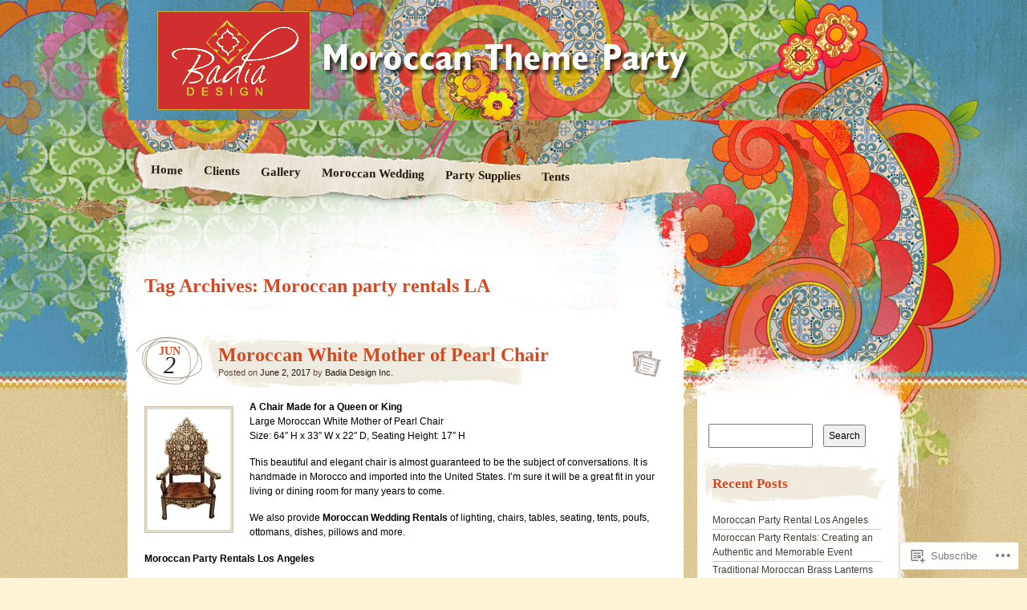

--- FILE ---
content_type: text/html; charset=UTF-8
request_url: https://moroccanparty.wordpress.com/tag/moroccan-party-rentals-la/
body_size: 17297
content:
<!DOCTYPE html>
<!--[if IE 7]>
<html id="ie7" lang="en">
<![endif]-->
<!--[if IE 8]>
<html id="ie8" lang="en">
<![endif]-->
<!--[if IE 9]>
<html id="ie9" lang="en">
<![endif]-->
<!--[if !(IE 7) & !(IE 8) & !(IE 9)]><!-->
<html lang="en">
<!--<![endif]-->
<head>
<meta charset="UTF-8" />
<title>Moroccan party rentals LA | Moroccan Party Rental</title>
<link rel="profile" href="http://gmpg.org/xfn/11" />
<link rel="pingback" href="https://moroccanparty.wordpress.com/xmlrpc.php" />
<!--[if lt IE 9]>
<script src="https://s0.wp.com/wp-content/themes/pub/matala/js/html5.js?m=1315596887i" type="text/javascript"></script>
<![endif]-->
<meta name='robots' content='max-image-preview:large' />
<link rel='dns-prefetch' href='//s0.wp.com' />
<link rel="alternate" type="application/rss+xml" title="Moroccan Party Rental &raquo; Feed" href="https://moroccanparty.wordpress.com/feed/" />
<link rel="alternate" type="application/rss+xml" title="Moroccan Party Rental &raquo; Comments Feed" href="https://moroccanparty.wordpress.com/comments/feed/" />
<link rel="alternate" type="application/rss+xml" title="Moroccan Party Rental &raquo; Moroccan party rentals LA Tag Feed" href="https://moroccanparty.wordpress.com/tag/moroccan-party-rentals-la/feed/" />
	<script type="text/javascript">
		/* <![CDATA[ */
		function addLoadEvent(func) {
			var oldonload = window.onload;
			if (typeof window.onload != 'function') {
				window.onload = func;
			} else {
				window.onload = function () {
					oldonload();
					func();
				}
			}
		}
		/* ]]> */
	</script>
	<link crossorigin='anonymous' rel='stylesheet' id='all-css-0-1' href='/wp-content/mu-plugins/infinity/themes/pub/matala.css?m=1340735099i&cssminify=yes' type='text/css' media='all' />
<style id='wp-emoji-styles-inline-css'>

	img.wp-smiley, img.emoji {
		display: inline !important;
		border: none !important;
		box-shadow: none !important;
		height: 1em !important;
		width: 1em !important;
		margin: 0 0.07em !important;
		vertical-align: -0.1em !important;
		background: none !important;
		padding: 0 !important;
	}
/*# sourceURL=wp-emoji-styles-inline-css */
</style>
<link crossorigin='anonymous' rel='stylesheet' id='all-css-2-1' href='/wp-content/plugins/gutenberg-core/v22.2.0/build/styles/block-library/style.css?m=1764855221i&cssminify=yes' type='text/css' media='all' />
<style id='wp-block-library-inline-css'>
.has-text-align-justify {
	text-align:justify;
}
.has-text-align-justify{text-align:justify;}

/*# sourceURL=wp-block-library-inline-css */
</style><style id='global-styles-inline-css'>
:root{--wp--preset--aspect-ratio--square: 1;--wp--preset--aspect-ratio--4-3: 4/3;--wp--preset--aspect-ratio--3-4: 3/4;--wp--preset--aspect-ratio--3-2: 3/2;--wp--preset--aspect-ratio--2-3: 2/3;--wp--preset--aspect-ratio--16-9: 16/9;--wp--preset--aspect-ratio--9-16: 9/16;--wp--preset--color--black: #000000;--wp--preset--color--cyan-bluish-gray: #abb8c3;--wp--preset--color--white: #ffffff;--wp--preset--color--pale-pink: #f78da7;--wp--preset--color--vivid-red: #cf2e2e;--wp--preset--color--luminous-vivid-orange: #ff6900;--wp--preset--color--luminous-vivid-amber: #fcb900;--wp--preset--color--light-green-cyan: #7bdcb5;--wp--preset--color--vivid-green-cyan: #00d084;--wp--preset--color--pale-cyan-blue: #8ed1fc;--wp--preset--color--vivid-cyan-blue: #0693e3;--wp--preset--color--vivid-purple: #9b51e0;--wp--preset--gradient--vivid-cyan-blue-to-vivid-purple: linear-gradient(135deg,rgb(6,147,227) 0%,rgb(155,81,224) 100%);--wp--preset--gradient--light-green-cyan-to-vivid-green-cyan: linear-gradient(135deg,rgb(122,220,180) 0%,rgb(0,208,130) 100%);--wp--preset--gradient--luminous-vivid-amber-to-luminous-vivid-orange: linear-gradient(135deg,rgb(252,185,0) 0%,rgb(255,105,0) 100%);--wp--preset--gradient--luminous-vivid-orange-to-vivid-red: linear-gradient(135deg,rgb(255,105,0) 0%,rgb(207,46,46) 100%);--wp--preset--gradient--very-light-gray-to-cyan-bluish-gray: linear-gradient(135deg,rgb(238,238,238) 0%,rgb(169,184,195) 100%);--wp--preset--gradient--cool-to-warm-spectrum: linear-gradient(135deg,rgb(74,234,220) 0%,rgb(151,120,209) 20%,rgb(207,42,186) 40%,rgb(238,44,130) 60%,rgb(251,105,98) 80%,rgb(254,248,76) 100%);--wp--preset--gradient--blush-light-purple: linear-gradient(135deg,rgb(255,206,236) 0%,rgb(152,150,240) 100%);--wp--preset--gradient--blush-bordeaux: linear-gradient(135deg,rgb(254,205,165) 0%,rgb(254,45,45) 50%,rgb(107,0,62) 100%);--wp--preset--gradient--luminous-dusk: linear-gradient(135deg,rgb(255,203,112) 0%,rgb(199,81,192) 50%,rgb(65,88,208) 100%);--wp--preset--gradient--pale-ocean: linear-gradient(135deg,rgb(255,245,203) 0%,rgb(182,227,212) 50%,rgb(51,167,181) 100%);--wp--preset--gradient--electric-grass: linear-gradient(135deg,rgb(202,248,128) 0%,rgb(113,206,126) 100%);--wp--preset--gradient--midnight: linear-gradient(135deg,rgb(2,3,129) 0%,rgb(40,116,252) 100%);--wp--preset--font-size--small: 13px;--wp--preset--font-size--medium: 20px;--wp--preset--font-size--large: 36px;--wp--preset--font-size--x-large: 42px;--wp--preset--font-family--albert-sans: 'Albert Sans', sans-serif;--wp--preset--font-family--alegreya: Alegreya, serif;--wp--preset--font-family--arvo: Arvo, serif;--wp--preset--font-family--bodoni-moda: 'Bodoni Moda', serif;--wp--preset--font-family--bricolage-grotesque: 'Bricolage Grotesque', sans-serif;--wp--preset--font-family--cabin: Cabin, sans-serif;--wp--preset--font-family--chivo: Chivo, sans-serif;--wp--preset--font-family--commissioner: Commissioner, sans-serif;--wp--preset--font-family--cormorant: Cormorant, serif;--wp--preset--font-family--courier-prime: 'Courier Prime', monospace;--wp--preset--font-family--crimson-pro: 'Crimson Pro', serif;--wp--preset--font-family--dm-mono: 'DM Mono', monospace;--wp--preset--font-family--dm-sans: 'DM Sans', sans-serif;--wp--preset--font-family--dm-serif-display: 'DM Serif Display', serif;--wp--preset--font-family--domine: Domine, serif;--wp--preset--font-family--eb-garamond: 'EB Garamond', serif;--wp--preset--font-family--epilogue: Epilogue, sans-serif;--wp--preset--font-family--fahkwang: Fahkwang, sans-serif;--wp--preset--font-family--figtree: Figtree, sans-serif;--wp--preset--font-family--fira-sans: 'Fira Sans', sans-serif;--wp--preset--font-family--fjalla-one: 'Fjalla One', sans-serif;--wp--preset--font-family--fraunces: Fraunces, serif;--wp--preset--font-family--gabarito: Gabarito, system-ui;--wp--preset--font-family--ibm-plex-mono: 'IBM Plex Mono', monospace;--wp--preset--font-family--ibm-plex-sans: 'IBM Plex Sans', sans-serif;--wp--preset--font-family--ibarra-real-nova: 'Ibarra Real Nova', serif;--wp--preset--font-family--instrument-serif: 'Instrument Serif', serif;--wp--preset--font-family--inter: Inter, sans-serif;--wp--preset--font-family--josefin-sans: 'Josefin Sans', sans-serif;--wp--preset--font-family--jost: Jost, sans-serif;--wp--preset--font-family--libre-baskerville: 'Libre Baskerville', serif;--wp--preset--font-family--libre-franklin: 'Libre Franklin', sans-serif;--wp--preset--font-family--literata: Literata, serif;--wp--preset--font-family--lora: Lora, serif;--wp--preset--font-family--merriweather: Merriweather, serif;--wp--preset--font-family--montserrat: Montserrat, sans-serif;--wp--preset--font-family--newsreader: Newsreader, serif;--wp--preset--font-family--noto-sans-mono: 'Noto Sans Mono', sans-serif;--wp--preset--font-family--nunito: Nunito, sans-serif;--wp--preset--font-family--open-sans: 'Open Sans', sans-serif;--wp--preset--font-family--overpass: Overpass, sans-serif;--wp--preset--font-family--pt-serif: 'PT Serif', serif;--wp--preset--font-family--petrona: Petrona, serif;--wp--preset--font-family--piazzolla: Piazzolla, serif;--wp--preset--font-family--playfair-display: 'Playfair Display', serif;--wp--preset--font-family--plus-jakarta-sans: 'Plus Jakarta Sans', sans-serif;--wp--preset--font-family--poppins: Poppins, sans-serif;--wp--preset--font-family--raleway: Raleway, sans-serif;--wp--preset--font-family--roboto: Roboto, sans-serif;--wp--preset--font-family--roboto-slab: 'Roboto Slab', serif;--wp--preset--font-family--rubik: Rubik, sans-serif;--wp--preset--font-family--rufina: Rufina, serif;--wp--preset--font-family--sora: Sora, sans-serif;--wp--preset--font-family--source-sans-3: 'Source Sans 3', sans-serif;--wp--preset--font-family--source-serif-4: 'Source Serif 4', serif;--wp--preset--font-family--space-mono: 'Space Mono', monospace;--wp--preset--font-family--syne: Syne, sans-serif;--wp--preset--font-family--texturina: Texturina, serif;--wp--preset--font-family--urbanist: Urbanist, sans-serif;--wp--preset--font-family--work-sans: 'Work Sans', sans-serif;--wp--preset--spacing--20: 0.44rem;--wp--preset--spacing--30: 0.67rem;--wp--preset--spacing--40: 1rem;--wp--preset--spacing--50: 1.5rem;--wp--preset--spacing--60: 2.25rem;--wp--preset--spacing--70: 3.38rem;--wp--preset--spacing--80: 5.06rem;--wp--preset--shadow--natural: 6px 6px 9px rgba(0, 0, 0, 0.2);--wp--preset--shadow--deep: 12px 12px 50px rgba(0, 0, 0, 0.4);--wp--preset--shadow--sharp: 6px 6px 0px rgba(0, 0, 0, 0.2);--wp--preset--shadow--outlined: 6px 6px 0px -3px rgb(255, 255, 255), 6px 6px rgb(0, 0, 0);--wp--preset--shadow--crisp: 6px 6px 0px rgb(0, 0, 0);}:where(.is-layout-flex){gap: 0.5em;}:where(.is-layout-grid){gap: 0.5em;}body .is-layout-flex{display: flex;}.is-layout-flex{flex-wrap: wrap;align-items: center;}.is-layout-flex > :is(*, div){margin: 0;}body .is-layout-grid{display: grid;}.is-layout-grid > :is(*, div){margin: 0;}:where(.wp-block-columns.is-layout-flex){gap: 2em;}:where(.wp-block-columns.is-layout-grid){gap: 2em;}:where(.wp-block-post-template.is-layout-flex){gap: 1.25em;}:where(.wp-block-post-template.is-layout-grid){gap: 1.25em;}.has-black-color{color: var(--wp--preset--color--black) !important;}.has-cyan-bluish-gray-color{color: var(--wp--preset--color--cyan-bluish-gray) !important;}.has-white-color{color: var(--wp--preset--color--white) !important;}.has-pale-pink-color{color: var(--wp--preset--color--pale-pink) !important;}.has-vivid-red-color{color: var(--wp--preset--color--vivid-red) !important;}.has-luminous-vivid-orange-color{color: var(--wp--preset--color--luminous-vivid-orange) !important;}.has-luminous-vivid-amber-color{color: var(--wp--preset--color--luminous-vivid-amber) !important;}.has-light-green-cyan-color{color: var(--wp--preset--color--light-green-cyan) !important;}.has-vivid-green-cyan-color{color: var(--wp--preset--color--vivid-green-cyan) !important;}.has-pale-cyan-blue-color{color: var(--wp--preset--color--pale-cyan-blue) !important;}.has-vivid-cyan-blue-color{color: var(--wp--preset--color--vivid-cyan-blue) !important;}.has-vivid-purple-color{color: var(--wp--preset--color--vivid-purple) !important;}.has-black-background-color{background-color: var(--wp--preset--color--black) !important;}.has-cyan-bluish-gray-background-color{background-color: var(--wp--preset--color--cyan-bluish-gray) !important;}.has-white-background-color{background-color: var(--wp--preset--color--white) !important;}.has-pale-pink-background-color{background-color: var(--wp--preset--color--pale-pink) !important;}.has-vivid-red-background-color{background-color: var(--wp--preset--color--vivid-red) !important;}.has-luminous-vivid-orange-background-color{background-color: var(--wp--preset--color--luminous-vivid-orange) !important;}.has-luminous-vivid-amber-background-color{background-color: var(--wp--preset--color--luminous-vivid-amber) !important;}.has-light-green-cyan-background-color{background-color: var(--wp--preset--color--light-green-cyan) !important;}.has-vivid-green-cyan-background-color{background-color: var(--wp--preset--color--vivid-green-cyan) !important;}.has-pale-cyan-blue-background-color{background-color: var(--wp--preset--color--pale-cyan-blue) !important;}.has-vivid-cyan-blue-background-color{background-color: var(--wp--preset--color--vivid-cyan-blue) !important;}.has-vivid-purple-background-color{background-color: var(--wp--preset--color--vivid-purple) !important;}.has-black-border-color{border-color: var(--wp--preset--color--black) !important;}.has-cyan-bluish-gray-border-color{border-color: var(--wp--preset--color--cyan-bluish-gray) !important;}.has-white-border-color{border-color: var(--wp--preset--color--white) !important;}.has-pale-pink-border-color{border-color: var(--wp--preset--color--pale-pink) !important;}.has-vivid-red-border-color{border-color: var(--wp--preset--color--vivid-red) !important;}.has-luminous-vivid-orange-border-color{border-color: var(--wp--preset--color--luminous-vivid-orange) !important;}.has-luminous-vivid-amber-border-color{border-color: var(--wp--preset--color--luminous-vivid-amber) !important;}.has-light-green-cyan-border-color{border-color: var(--wp--preset--color--light-green-cyan) !important;}.has-vivid-green-cyan-border-color{border-color: var(--wp--preset--color--vivid-green-cyan) !important;}.has-pale-cyan-blue-border-color{border-color: var(--wp--preset--color--pale-cyan-blue) !important;}.has-vivid-cyan-blue-border-color{border-color: var(--wp--preset--color--vivid-cyan-blue) !important;}.has-vivid-purple-border-color{border-color: var(--wp--preset--color--vivid-purple) !important;}.has-vivid-cyan-blue-to-vivid-purple-gradient-background{background: var(--wp--preset--gradient--vivid-cyan-blue-to-vivid-purple) !important;}.has-light-green-cyan-to-vivid-green-cyan-gradient-background{background: var(--wp--preset--gradient--light-green-cyan-to-vivid-green-cyan) !important;}.has-luminous-vivid-amber-to-luminous-vivid-orange-gradient-background{background: var(--wp--preset--gradient--luminous-vivid-amber-to-luminous-vivid-orange) !important;}.has-luminous-vivid-orange-to-vivid-red-gradient-background{background: var(--wp--preset--gradient--luminous-vivid-orange-to-vivid-red) !important;}.has-very-light-gray-to-cyan-bluish-gray-gradient-background{background: var(--wp--preset--gradient--very-light-gray-to-cyan-bluish-gray) !important;}.has-cool-to-warm-spectrum-gradient-background{background: var(--wp--preset--gradient--cool-to-warm-spectrum) !important;}.has-blush-light-purple-gradient-background{background: var(--wp--preset--gradient--blush-light-purple) !important;}.has-blush-bordeaux-gradient-background{background: var(--wp--preset--gradient--blush-bordeaux) !important;}.has-luminous-dusk-gradient-background{background: var(--wp--preset--gradient--luminous-dusk) !important;}.has-pale-ocean-gradient-background{background: var(--wp--preset--gradient--pale-ocean) !important;}.has-electric-grass-gradient-background{background: var(--wp--preset--gradient--electric-grass) !important;}.has-midnight-gradient-background{background: var(--wp--preset--gradient--midnight) !important;}.has-small-font-size{font-size: var(--wp--preset--font-size--small) !important;}.has-medium-font-size{font-size: var(--wp--preset--font-size--medium) !important;}.has-large-font-size{font-size: var(--wp--preset--font-size--large) !important;}.has-x-large-font-size{font-size: var(--wp--preset--font-size--x-large) !important;}.has-albert-sans-font-family{font-family: var(--wp--preset--font-family--albert-sans) !important;}.has-alegreya-font-family{font-family: var(--wp--preset--font-family--alegreya) !important;}.has-arvo-font-family{font-family: var(--wp--preset--font-family--arvo) !important;}.has-bodoni-moda-font-family{font-family: var(--wp--preset--font-family--bodoni-moda) !important;}.has-bricolage-grotesque-font-family{font-family: var(--wp--preset--font-family--bricolage-grotesque) !important;}.has-cabin-font-family{font-family: var(--wp--preset--font-family--cabin) !important;}.has-chivo-font-family{font-family: var(--wp--preset--font-family--chivo) !important;}.has-commissioner-font-family{font-family: var(--wp--preset--font-family--commissioner) !important;}.has-cormorant-font-family{font-family: var(--wp--preset--font-family--cormorant) !important;}.has-courier-prime-font-family{font-family: var(--wp--preset--font-family--courier-prime) !important;}.has-crimson-pro-font-family{font-family: var(--wp--preset--font-family--crimson-pro) !important;}.has-dm-mono-font-family{font-family: var(--wp--preset--font-family--dm-mono) !important;}.has-dm-sans-font-family{font-family: var(--wp--preset--font-family--dm-sans) !important;}.has-dm-serif-display-font-family{font-family: var(--wp--preset--font-family--dm-serif-display) !important;}.has-domine-font-family{font-family: var(--wp--preset--font-family--domine) !important;}.has-eb-garamond-font-family{font-family: var(--wp--preset--font-family--eb-garamond) !important;}.has-epilogue-font-family{font-family: var(--wp--preset--font-family--epilogue) !important;}.has-fahkwang-font-family{font-family: var(--wp--preset--font-family--fahkwang) !important;}.has-figtree-font-family{font-family: var(--wp--preset--font-family--figtree) !important;}.has-fira-sans-font-family{font-family: var(--wp--preset--font-family--fira-sans) !important;}.has-fjalla-one-font-family{font-family: var(--wp--preset--font-family--fjalla-one) !important;}.has-fraunces-font-family{font-family: var(--wp--preset--font-family--fraunces) !important;}.has-gabarito-font-family{font-family: var(--wp--preset--font-family--gabarito) !important;}.has-ibm-plex-mono-font-family{font-family: var(--wp--preset--font-family--ibm-plex-mono) !important;}.has-ibm-plex-sans-font-family{font-family: var(--wp--preset--font-family--ibm-plex-sans) !important;}.has-ibarra-real-nova-font-family{font-family: var(--wp--preset--font-family--ibarra-real-nova) !important;}.has-instrument-serif-font-family{font-family: var(--wp--preset--font-family--instrument-serif) !important;}.has-inter-font-family{font-family: var(--wp--preset--font-family--inter) !important;}.has-josefin-sans-font-family{font-family: var(--wp--preset--font-family--josefin-sans) !important;}.has-jost-font-family{font-family: var(--wp--preset--font-family--jost) !important;}.has-libre-baskerville-font-family{font-family: var(--wp--preset--font-family--libre-baskerville) !important;}.has-libre-franklin-font-family{font-family: var(--wp--preset--font-family--libre-franklin) !important;}.has-literata-font-family{font-family: var(--wp--preset--font-family--literata) !important;}.has-lora-font-family{font-family: var(--wp--preset--font-family--lora) !important;}.has-merriweather-font-family{font-family: var(--wp--preset--font-family--merriweather) !important;}.has-montserrat-font-family{font-family: var(--wp--preset--font-family--montserrat) !important;}.has-newsreader-font-family{font-family: var(--wp--preset--font-family--newsreader) !important;}.has-noto-sans-mono-font-family{font-family: var(--wp--preset--font-family--noto-sans-mono) !important;}.has-nunito-font-family{font-family: var(--wp--preset--font-family--nunito) !important;}.has-open-sans-font-family{font-family: var(--wp--preset--font-family--open-sans) !important;}.has-overpass-font-family{font-family: var(--wp--preset--font-family--overpass) !important;}.has-pt-serif-font-family{font-family: var(--wp--preset--font-family--pt-serif) !important;}.has-petrona-font-family{font-family: var(--wp--preset--font-family--petrona) !important;}.has-piazzolla-font-family{font-family: var(--wp--preset--font-family--piazzolla) !important;}.has-playfair-display-font-family{font-family: var(--wp--preset--font-family--playfair-display) !important;}.has-plus-jakarta-sans-font-family{font-family: var(--wp--preset--font-family--plus-jakarta-sans) !important;}.has-poppins-font-family{font-family: var(--wp--preset--font-family--poppins) !important;}.has-raleway-font-family{font-family: var(--wp--preset--font-family--raleway) !important;}.has-roboto-font-family{font-family: var(--wp--preset--font-family--roboto) !important;}.has-roboto-slab-font-family{font-family: var(--wp--preset--font-family--roboto-slab) !important;}.has-rubik-font-family{font-family: var(--wp--preset--font-family--rubik) !important;}.has-rufina-font-family{font-family: var(--wp--preset--font-family--rufina) !important;}.has-sora-font-family{font-family: var(--wp--preset--font-family--sora) !important;}.has-source-sans-3-font-family{font-family: var(--wp--preset--font-family--source-sans-3) !important;}.has-source-serif-4-font-family{font-family: var(--wp--preset--font-family--source-serif-4) !important;}.has-space-mono-font-family{font-family: var(--wp--preset--font-family--space-mono) !important;}.has-syne-font-family{font-family: var(--wp--preset--font-family--syne) !important;}.has-texturina-font-family{font-family: var(--wp--preset--font-family--texturina) !important;}.has-urbanist-font-family{font-family: var(--wp--preset--font-family--urbanist) !important;}.has-work-sans-font-family{font-family: var(--wp--preset--font-family--work-sans) !important;}
/*# sourceURL=global-styles-inline-css */
</style>

<style id='classic-theme-styles-inline-css'>
/*! This file is auto-generated */
.wp-block-button__link{color:#fff;background-color:#32373c;border-radius:9999px;box-shadow:none;text-decoration:none;padding:calc(.667em + 2px) calc(1.333em + 2px);font-size:1.125em}.wp-block-file__button{background:#32373c;color:#fff;text-decoration:none}
/*# sourceURL=/wp-includes/css/classic-themes.min.css */
</style>
<link crossorigin='anonymous' rel='stylesheet' id='all-css-4-1' href='/_static/??-eJyFj+EKwjAMhF/ILMwNnT/EZ2m3OKvNWprO4dubIehEmH9Cctx35HCK0IYh05Ax+rF3g2AbrA/tTXBblE1RgjiOniDRvaixc5LfDpD88FS0IhtcBPEIn6xEqnM0eXYwdc6QJ1bbGjZFZcDamEgEdLIbGfJFQfnhXjLG0SKbbLzBv28l0gK9rj2qa3GuQT0F0NomuzB8HXD2xqUZPfGx3Nfl7lBVVXN9AsqMgTg=&cssminify=yes' type='text/css' media='all' />
<style id='jetpack-global-styles-frontend-style-inline-css'>
:root { --font-headings: unset; --font-base: unset; --font-headings-default: -apple-system,BlinkMacSystemFont,"Segoe UI",Roboto,Oxygen-Sans,Ubuntu,Cantarell,"Helvetica Neue",sans-serif; --font-base-default: -apple-system,BlinkMacSystemFont,"Segoe UI",Roboto,Oxygen-Sans,Ubuntu,Cantarell,"Helvetica Neue",sans-serif;}
/*# sourceURL=jetpack-global-styles-frontend-style-inline-css */
</style>
<link crossorigin='anonymous' rel='stylesheet' id='all-css-6-1' href='/wp-content/themes/h4/global.css?m=1420737423i&cssminify=yes' type='text/css' media='all' />
<script type="text/javascript" id="wpcom-actionbar-placeholder-js-extra">
/* <![CDATA[ */
var actionbardata = {"siteID":"29520383","postID":"0","siteURL":"https://moroccanparty.wordpress.com","xhrURL":"https://moroccanparty.wordpress.com/wp-admin/admin-ajax.php","nonce":"8d63a61e57","isLoggedIn":"","statusMessage":"","subsEmailDefault":"instantly","proxyScriptUrl":"https://s0.wp.com/wp-content/js/wpcom-proxy-request.js?m=1513050504i&amp;ver=20211021","i18n":{"followedText":"New posts from this site will now appear in your \u003Ca href=\"https://wordpress.com/reader\"\u003EReader\u003C/a\u003E","foldBar":"Collapse this bar","unfoldBar":"Expand this bar","shortLinkCopied":"Shortlink copied to clipboard."}};
//# sourceURL=wpcom-actionbar-placeholder-js-extra
/* ]]> */
</script>
<script type="text/javascript" id="jetpack-mu-wpcom-settings-js-before">
/* <![CDATA[ */
var JETPACK_MU_WPCOM_SETTINGS = {"assetsUrl":"https://s0.wp.com/wp-content/mu-plugins/jetpack-mu-wpcom-plugin/sun/jetpack_vendor/automattic/jetpack-mu-wpcom/src/build/"};
//# sourceURL=jetpack-mu-wpcom-settings-js-before
/* ]]> */
</script>
<script crossorigin='anonymous' type='text/javascript'  src='/wp-content/js/rlt-proxy.js?m=1720530689i'></script>
<script type="text/javascript" id="rlt-proxy-js-after">
/* <![CDATA[ */
	rltInitialize( {"token":null,"iframeOrigins":["https:\/\/widgets.wp.com"]} );
//# sourceURL=rlt-proxy-js-after
/* ]]> */
</script>
<link rel="EditURI" type="application/rsd+xml" title="RSD" href="https://moroccanparty.wordpress.com/xmlrpc.php?rsd" />
<meta name="generator" content="WordPress.com" />

<!-- Jetpack Open Graph Tags -->
<meta property="og:type" content="website" />
<meta property="og:title" content="Moroccan party rentals LA &#8211; Moroccan Party Rental" />
<meta property="og:url" content="https://moroccanparty.wordpress.com/tag/moroccan-party-rentals-la/" />
<meta property="og:site_name" content="Moroccan Party Rental" />
<meta property="og:image" content="https://moroccanparty.wordpress.com/wp-content/uploads/2023/02/cropped-moroccan_party_rental.jpg?w=200" />
<meta property="og:image:width" content="200" />
<meta property="og:image:height" content="200" />
<meta property="og:image:alt" content="" />
<meta property="og:locale" content="en_US" />
<meta property="fb:app_id" content="249643311490" />
<meta name="twitter:creator" content="@badiadesigninc" />

<!-- End Jetpack Open Graph Tags -->
<link rel='openid.server' href='https://moroccanparty.wordpress.com/?openidserver=1' />
<link rel='openid.delegate' href='https://moroccanparty.wordpress.com/' />
<link rel="search" type="application/opensearchdescription+xml" href="https://moroccanparty.wordpress.com/osd.xml" title="Moroccan Party Rental" />
<link rel="search" type="application/opensearchdescription+xml" href="https://s1.wp.com/opensearch.xml" title="WordPress.com" />
	<style type="text/css">
		</style>
	<meta name="description" content="Posts about Moroccan party rentals LA written by Badia Design Inc." />
	<style type="text/css">
			#branding {
			margin-top: 0;
			padding: 0 10px;
		}
		#branding hgroup {
			background: url(https://moroccanparty.wordpress.com/wp-content/uploads/2011/11/party_header3.jpg) no-repeat;
			height: 150px;
			padding: 0 10px;
			width: 940px;
		}
		#access {
			margin: 25px 0;
		}
		#ie8 #access {
			margin: 20px 0;
		}
			#site-title,
		#site-description {
 	 		position: absolute !important;
			clip: rect(1px 1px 1px 1px); /* IE6, IE7 */
			clip: rect(1px, 1px, 1px, 1px);
		}
		</style>
	<link rel="icon" href="https://moroccanparty.wordpress.com/wp-content/uploads/2023/02/cropped-moroccan_party_rental.jpg?w=32" sizes="32x32" />
<link rel="icon" href="https://moroccanparty.wordpress.com/wp-content/uploads/2023/02/cropped-moroccan_party_rental.jpg?w=192" sizes="192x192" />
<link rel="apple-touch-icon" href="https://moroccanparty.wordpress.com/wp-content/uploads/2023/02/cropped-moroccan_party_rental.jpg?w=180" />
<meta name="msapplication-TileImage" content="https://moroccanparty.wordpress.com/wp-content/uploads/2023/02/cropped-moroccan_party_rental.jpg?w=270" />
<link crossorigin='anonymous' rel='stylesheet' id='all-css-0-3' href='/_static/??-eJyNjM0KgzAQBl9I/ag/lR6KjyK6LhJNNsHN4uuXQuvZ4wzD4EwlRcksGcHK5G11otg4p4n2H0NNMDohzD7SrtDTJT4qUi1wexDiYp4VNB3RlP3V/MX3N4T3o++aun892277AK5vOq4=&cssminify=yes' type='text/css' media='all' />
</head>

<body class="archive tag tag-moroccan-party-rentals-la tag-579281528 wp-theme-pubmatala customizer-styles-applied jetpack-reblog-enabled">
<div id="page" class="hfeed">
	<div id="wrapper">
			<header id="branding" role="banner">
			<hgroup>
				<h1 id="site-title"><span><a href="https://moroccanparty.wordpress.com/" title="Moroccan Party Rental" rel="home">Moroccan Party Rental</a></span></h1>
				<h2 id="site-description">Moroccan Themed Party Rentals Los Angeles</h2>
			</hgroup>
			<nav id="access" role="navigation">
				<div class="menu"><ul>
<li ><a href="https://moroccanparty.wordpress.com/">Home</a></li><li class="page_item page-item-100"><a href="https://moroccanparty.wordpress.com/clients/">Clients</a></li>
<li class="page_item page-item-2"><a href="https://moroccanparty.wordpress.com/about/">Gallery</a></li>
<li class="page_item page-item-170"><a href="https://moroccanparty.wordpress.com/moroccan-wedding/">Moroccan Wedding</a></li>
<li class="page_item page-item-25"><a href="https://moroccanparty.wordpress.com/party-supplies/">Party Supplies</a></li>
<li class="page_item page-item-61"><a href="https://moroccanparty.wordpress.com/tents/">Tents</a></li>
</ul></div>
			</nav><!-- #access -->
		</header> <!-- #branding -->
		<div id="inner-wrapper">
			<div id="main">
	<div id="primary">
		<div id="content" role="main">

			<header class="archive-header">
				<h1 class="archive-title">Tag Archives: <span>Moroccan party rentals LA</span></h1>
			</header><!-- .archive-header -->

			

		<article id="post-493" class="post-wrapper post-493 post type-post status-publish format-standard has-post-thumbnail hentry category-moroccan-themed-party category-moroccan-themed-wedding tag-bride-and-groom tag-bride-and-groom-furniture tag-chair tag-decor tag-elegant-furniture tag-furniture-rental tag-home-decor tag-home-living tag-inlay-chair tag-los-angeles tag-mop tag-mop-inlay-chair-mother tag-moroccan tag-moroccan-chair tag-moroccan-decor tag-moroccan-party tag-moroccan-party-rentals tag-moroccan-party-rentals-la tag-moroccan-party-rentals-los-angeles tag-moroccan-wedding-party tag-moroccan-wedding-reception tag-moroccan-wedding-rentals tag-moroccan-wedding-rentals-los-angeles tag-morocco tag-mother-of-pearl tag-mother-of-pearl-chair tag-mother-of-pearl-inlay tag-rental tag-seating tag-shopping tag-wedding tag-wedding-chair tag-wedding-chair-sale tag-wedding-chairs tag-wedding-decorations tag-wedding-furniture tag-wedding-party tag-wedding-planner tag-wedding-reception tag-wedding-rentals tag-wedding-rentals-los-angeles tag-wedding-seating">

	<div class="post-date"><span class="entry-month">Jun</span><span class="entry-day">2</span></div>
	<header class="entry-header">
											<h1 class="entry-title"><a href="https://moroccanparty.wordpress.com/2017/06/02/moroccan-white-mother-of-pearl-chair/" rel="bookmark">Moroccan White Mother of Pearl&nbsp;Chair</a></h1>
					
		<div class="entry-info">
			<div class="posted-on"><span class="sep">Posted on </span><a href="https://moroccanparty.wordpress.com/2017/06/02/moroccan-white-mother-of-pearl-chair/" title="11:36 am" rel="bookmark"><time class="entry-date" datetime="2017-06-02T11:36:34-07:00" pubdate>June 2, 2017</time></a><span class="by-author"> <span class="sep"> by </span> <span class="author vcard"><a class="url fn n" href="https://moroccanparty.wordpress.com/author/badiadesigninc/" title="View all posts by Badia Design Inc." rel="author">Badia Design Inc.</a></span></span></div>		</div><!-- .entry-info -->

	</header><!-- .entry-header -->
		<div class="post-format-icon"><a href="" title="All Standard posts">Standard</a></div>

	<div class="entry-content">
					<a href="https://moroccanparty.wordpress.com/2017/06/02/moroccan-white-mother-of-pearl-chair/" rel="bookmark" title="Permanent Link to Moroccan White Mother of Pearl&nbsp;Chair">
				<img width="103" height="150" src="https://moroccanparty.wordpress.com/wp-content/uploads/2017/06/moroccan_mother_of_pearl_chair-mop-ch018-1.jpg?w=103" class="post-thumbnail wp-post-image" alt="Moroccan White Mother of Pearl&nbsp;Chair" title="Moroccan White Mother of Pearl&nbsp;Chair" decoding="async" srcset="https://moroccanparty.wordpress.com/wp-content/uploads/2017/06/moroccan_mother_of_pearl_chair-mop-ch018-1.jpg?w=103 103w, https://moroccanparty.wordpress.com/wp-content/uploads/2017/06/moroccan_mother_of_pearl_chair-mop-ch018-1.jpg?w=206 206w" sizes="(max-width: 103px) 100vw, 103px" data-attachment-id="496" data-permalink="https://moroccanparty.wordpress.com/2017/06/02/moroccan-white-mother-of-pearl-chair/large-mother-of-pearl-chair-mop-ch018/" data-orig-file="https://moroccanparty.wordpress.com/wp-content/uploads/2017/06/moroccan_mother_of_pearl_chair-mop-ch018-1.jpg" data-orig-size="643,938" data-comments-opened="1" data-image-meta="{&quot;aperture&quot;:&quot;5.6&quot;,&quot;credit&quot;:&quot;Badia Design Inc.&quot;,&quot;camera&quot;:&quot;Canon EOS DIGITAL REBEL XS&quot;,&quot;caption&quot;:&quot;Large Moroccan Mother of Pearl Chair including mother of pearl chair, Moroccan mother of pearl wedding chair, mother of pearl inlaid chair, mother of pearl handcrafted chair, Moroccan wedding chair&quot;,&quot;created_timestamp&quot;:&quot;1464221829&quot;,&quot;copyright&quot;:&quot;www.badiadesign.com - All Rights Reserved 2016&quot;,&quot;focal_length&quot;:&quot;18&quot;,&quot;iso&quot;:&quot;800&quot;,&quot;shutter_speed&quot;:&quot;0.125&quot;,&quot;title&quot;:&quot;Large Mother of Pearl Chair - MOP-CH018&quot;,&quot;orientation&quot;:&quot;1&quot;}" data-image-title="Large Mother of Pearl Chair &amp;#8211; MOP-CH018" data-image-description="&lt;p&gt;A Chair Made for a Queen or King, Large Moroccan White Mother of Pearl Chair&lt;/p&gt;
" data-image-caption="&lt;p&gt;Large Moroccan Mother of Pearl Chair including mother of pearl chair, Moroccan mother of pearl wedding chair, mother of pearl inlaid chair, mother of pearl handcrafted chair, Moroccan wedding chair&lt;/p&gt;
" data-medium-file="https://moroccanparty.wordpress.com/wp-content/uploads/2017/06/moroccan_mother_of_pearl_chair-mop-ch018-1.jpg?w=206" data-large-file="https://moroccanparty.wordpress.com/wp-content/uploads/2017/06/moroccan_mother_of_pearl_chair-mop-ch018-1.jpg?w=643" />			</a>
				<p><strong>A Chair Made for a Queen or King</strong><br />
Large Moroccan White Mother of Pearl Chair<br />
Size: 64&#8243; H x 33&#8243; W x 22&#8243; D, Seating Height: 17&#8243; H</p>
<p>This beautiful and elegant chair is almost guaranteed to be the subject of conversations. It is handmade in Morocco and imported into the United States. I’m sure it will be a great fit in your living or dining room for many years to come.</p>
<p>We also provide <strong>Moroccan Wedding Rentals</strong> of lighting, chairs, tables, seating, tents, poufs, ottomans, dishes, pillows and more.</p>
<p><strong>Moroccan Party Rentals Los Angeles</strong></p>
<div data-shortcode="caption" id="attachment_496" style="width: 653px" class="wp-caption alignnone"><img aria-describedby="caption-attachment-496" data-attachment-id="496" data-permalink="https://moroccanparty.wordpress.com/2017/06/02/moroccan-white-mother-of-pearl-chair/large-mother-of-pearl-chair-mop-ch018/" data-orig-file="https://moroccanparty.wordpress.com/wp-content/uploads/2017/06/moroccan_mother_of_pearl_chair-mop-ch018-1.jpg" data-orig-size="643,938" data-comments-opened="1" data-image-meta="{&quot;aperture&quot;:&quot;5.6&quot;,&quot;credit&quot;:&quot;Badia Design Inc.&quot;,&quot;camera&quot;:&quot;Canon EOS DIGITAL REBEL XS&quot;,&quot;caption&quot;:&quot;Large Moroccan Mother of Pearl Chair including mother of pearl chair, Moroccan mother of pearl wedding chair, mother of pearl inlaid chair, mother of pearl handcrafted chair, Moroccan wedding chair&quot;,&quot;created_timestamp&quot;:&quot;1464221829&quot;,&quot;copyright&quot;:&quot;www.badiadesign.com - All Rights Reserved 2016&quot;,&quot;focal_length&quot;:&quot;18&quot;,&quot;iso&quot;:&quot;800&quot;,&quot;shutter_speed&quot;:&quot;0.125&quot;,&quot;title&quot;:&quot;Large Mother of Pearl Chair - MOP-CH018&quot;,&quot;orientation&quot;:&quot;1&quot;}" data-image-title="Large Mother of Pearl Chair &amp;#8211; MOP-CH018" data-image-description="&lt;p&gt;A Chair Made for a Queen or King, Large Moroccan White Mother of Pearl Chair&lt;/p&gt;
" data-image-caption="&lt;p&gt;Large Moroccan Mother of Pearl Chair including mother of pearl chair, Moroccan mother of pearl wedding chair, mother of pearl inlaid chair, mother of pearl handcrafted chair, Moroccan wedding chair&lt;/p&gt;
" data-medium-file="https://moroccanparty.wordpress.com/wp-content/uploads/2017/06/moroccan_mother_of_pearl_chair-mop-ch018-1.jpg?w=206" data-large-file="https://moroccanparty.wordpress.com/wp-content/uploads/2017/06/moroccan_mother_of_pearl_chair-mop-ch018-1.jpg?w=643" class="alignnone size-full wp-image-496" src="https://moroccanparty.wordpress.com/wp-content/uploads/2017/06/moroccan_mother_of_pearl_chair-mop-ch018-1.jpg?w=652" alt="Chair, Moroccan party, Moroccan wedding party, wedding party, wedding reception, Moroccan wedding reception, Moroccan chair, mother of pearl chair, MOP, wedding, wedding furniture, wedding chair, home décor, mother of pearl, home living, wedding decorations, seating, wedding seating, décor, Moroccan décor, wedding chair, Morocco, Moroccan, wedding planner, inlay chair, MOP inlay chair mother, mother of pearl inlay, wedding furniture, wedding chairs, elegant furniture, bride and groom, bride and groom furniture, wedding chair sale"   srcset="https://moroccanparty.wordpress.com/wp-content/uploads/2017/06/moroccan_mother_of_pearl_chair-mop-ch018-1.jpg 643w, https://moroccanparty.wordpress.com/wp-content/uploads/2017/06/moroccan_mother_of_pearl_chair-mop-ch018-1.jpg?w=103&amp;h=150 103w, https://moroccanparty.wordpress.com/wp-content/uploads/2017/06/moroccan_mother_of_pearl_chair-mop-ch018-1.jpg?w=206&amp;h=300 206w" sizes="(max-width: 643px) 100vw, 643px" /><p id="caption-attachment-496" class="wp-caption-text">Large Moroccan Mother of Pearl Chair including mother of pearl chair, Moroccan mother of pearl wedding chair, mother of pearl inlaid chair, mother of pearl handcrafted chair, Moroccan wedding chair</p></div>
					</div><!-- .entry-content -->

	<footer class="entry-footer">

		<div class="entry-meta">
			<span class="posted-in">Filed under <a href="https://moroccanparty.wordpress.com/category/moroccan-themed-party/" rel="category tag">Moroccan Themed Party</a>, <a href="https://moroccanparty.wordpress.com/category/moroccan-themed-wedding/" rel="category tag">Moroccan Themed Wedding</a> and tagged <a href="https://moroccanparty.wordpress.com/tag/bride-and-groom/" rel="tag">bride and groom</a>, <a href="https://moroccanparty.wordpress.com/tag/bride-and-groom-furniture/" rel="tag">bride and groom furniture</a>, <a href="https://moroccanparty.wordpress.com/tag/chair/" rel="tag">Chair</a>, <a href="https://moroccanparty.wordpress.com/tag/decor/" rel="tag">décor</a>, <a href="https://moroccanparty.wordpress.com/tag/elegant-furniture/" rel="tag">elegant furniture</a>, <a href="https://moroccanparty.wordpress.com/tag/furniture-rental/" rel="tag">furniture rental</a>, <a href="https://moroccanparty.wordpress.com/tag/home-decor/" rel="tag">home décor</a>, <a href="https://moroccanparty.wordpress.com/tag/home-living/" rel="tag">home living</a>, <a href="https://moroccanparty.wordpress.com/tag/inlay-chair/" rel="tag">inlay chair</a>, <a href="https://moroccanparty.wordpress.com/tag/los-angeles/" rel="tag">Los Angeles</a>, <a href="https://moroccanparty.wordpress.com/tag/mop/" rel="tag">MOP</a>, <a href="https://moroccanparty.wordpress.com/tag/mop-inlay-chair-mother/" rel="tag">MOP inlay chair mother</a>, <a href="https://moroccanparty.wordpress.com/tag/moroccan/" rel="tag">moroccan</a>, <a href="https://moroccanparty.wordpress.com/tag/moroccan-chair/" rel="tag">Moroccan chair</a>, <a href="https://moroccanparty.wordpress.com/tag/moroccan-decor/" rel="tag">Moroccan decor</a>, <a href="https://moroccanparty.wordpress.com/tag/moroccan-party/" rel="tag">Moroccan party</a>, <a href="https://moroccanparty.wordpress.com/tag/moroccan-party-rentals/" rel="tag">Moroccan party rentals</a>, <a href="https://moroccanparty.wordpress.com/tag/moroccan-party-rentals-la/" rel="tag">Moroccan party rentals LA</a>, <a href="https://moroccanparty.wordpress.com/tag/moroccan-party-rentals-los-angeles/" rel="tag">Moroccan party rentals Los Angeles</a>, <a href="https://moroccanparty.wordpress.com/tag/moroccan-wedding-party/" rel="tag">Moroccan wedding party</a>, <a href="https://moroccanparty.wordpress.com/tag/moroccan-wedding-reception/" rel="tag">Moroccan wedding reception</a>, <a href="https://moroccanparty.wordpress.com/tag/moroccan-wedding-rentals/" rel="tag">Moroccan wedding rentals</a>, <a href="https://moroccanparty.wordpress.com/tag/moroccan-wedding-rentals-los-angeles/" rel="tag">Moroccan wedding rentals Los Angeles</a>, <a href="https://moroccanparty.wordpress.com/tag/morocco/" rel="tag">morocco</a>, <a href="https://moroccanparty.wordpress.com/tag/mother-of-pearl/" rel="tag">mother of pearl</a>, <a href="https://moroccanparty.wordpress.com/tag/mother-of-pearl-chair/" rel="tag">mother of pearl chair</a>, <a href="https://moroccanparty.wordpress.com/tag/mother-of-pearl-inlay/" rel="tag">mother of pearl inlay</a>, <a href="https://moroccanparty.wordpress.com/tag/rental/" rel="tag">rental</a>, <a href="https://moroccanparty.wordpress.com/tag/seating/" rel="tag">seating</a>, <a href="https://moroccanparty.wordpress.com/tag/shopping/" rel="tag">shopping</a>, <a href="https://moroccanparty.wordpress.com/tag/wedding/" rel="tag">wedding</a>, <a href="https://moroccanparty.wordpress.com/tag/wedding-chair/" rel="tag">wedding chair</a>, <a href="https://moroccanparty.wordpress.com/tag/wedding-chair-sale/" rel="tag">wedding chair sale</a>, <a href="https://moroccanparty.wordpress.com/tag/wedding-chairs/" rel="tag">wedding chairs</a>, <a href="https://moroccanparty.wordpress.com/tag/wedding-decorations/" rel="tag">wedding decorations</a>, <a href="https://moroccanparty.wordpress.com/tag/wedding-furniture/" rel="tag">wedding furniture</a>, <a href="https://moroccanparty.wordpress.com/tag/wedding-party/" rel="tag">wedding party</a>, <a href="https://moroccanparty.wordpress.com/tag/wedding-planner/" rel="tag">wedding planner</a>, <a href="https://moroccanparty.wordpress.com/tag/wedding-reception/" rel="tag">wedding reception</a>, <a href="https://moroccanparty.wordpress.com/tag/wedding-rentals/" rel="tag">wedding rentals</a>, <a href="https://moroccanparty.wordpress.com/tag/wedding-rentals-los-angeles/" rel="tag">wedding rentals Los Angeles</a>, <a href="https://moroccanparty.wordpress.com/tag/wedding-seating/" rel="tag">wedding seating</a></span> <span class="sep">|</span>			<span class="comments-link"><a href="https://moroccanparty.wordpress.com/2017/06/02/moroccan-white-mother-of-pearl-chair/#respond">Leave a comment</a></span>
					</div><!-- .entry-meta -->

		
	</footer><!-- .entry-footer -->
</article><!-- #post-493 .post-wrapper -->

		</div><!-- #content -->

		
		<div id="primary-bottom"></div>
	</div><!-- #primary -->


	<div id="secondary" class="widget-area" role="complementary">
		<div id="secondary-content">
						<aside id="search-2" class="widget widget_search"><form role="search" method="get" id="searchform" class="searchform" action="https://moroccanparty.wordpress.com/">
				<div>
					<label class="screen-reader-text" for="s">Search for:</label>
					<input type="text" value="" name="s" id="s" />
					<input type="submit" id="searchsubmit" value="Search" />
				</div>
			</form></aside>
		<aside id="recent-posts-2" class="widget widget_recent_entries">
		<h1 class="widget-title">Recent Posts</h1>
		<ul>
											<li>
					<a href="https://moroccanparty.wordpress.com/2023/12/21/moroccan-party-rental-los-angeles/">Moroccan Party Rental Los&nbsp;Angeles</a>
									</li>
											<li>
					<a href="https://moroccanparty.wordpress.com/2023/04/20/moroccan-party-rentals-creating-an-authentic-and-memorable-event/">​Moroccan Party Rentals: Creating an Authentic and Memorable&nbsp;Event</a>
									</li>
											<li>
					<a href="https://moroccanparty.wordpress.com/2022/12/05/traditional-moroccan-brass-lanterns/">Traditional Moroccan Brass&nbsp;Lanterns</a>
									</li>
											<li>
					<a href="https://moroccanparty.wordpress.com/2022/11/10/moroccan-glass-pendant-light-fixtures/"><strong>Moroccan Glass Pendant Light Fixtures</strong></a>
									</li>
											<li>
					<a href="https://moroccanparty.wordpress.com/2022/11/04/authentic-colorful-moroccan-glass-lanterns/"><strong>Authentic Colorful Moroccan Glass Lanterns</strong></a>
									</li>
					</ul>

		</aside><aside id="archives-2" class="widget widget_archive"><h1 class="widget-title">Archives</h1>
			<ul>
					<li><a href='https://moroccanparty.wordpress.com/2023/12/'>December 2023</a></li>
	<li><a href='https://moroccanparty.wordpress.com/2023/04/'>April 2023</a></li>
	<li><a href='https://moroccanparty.wordpress.com/2022/12/'>December 2022</a></li>
	<li><a href='https://moroccanparty.wordpress.com/2022/11/'>November 2022</a></li>
	<li><a href='https://moroccanparty.wordpress.com/2022/10/'>October 2022</a></li>
	<li><a href='https://moroccanparty.wordpress.com/2021/10/'>October 2021</a></li>
	<li><a href='https://moroccanparty.wordpress.com/2021/04/'>April 2021</a></li>
	<li><a href='https://moroccanparty.wordpress.com/2021/01/'>January 2021</a></li>
	<li><a href='https://moroccanparty.wordpress.com/2020/10/'>October 2020</a></li>
	<li><a href='https://moroccanparty.wordpress.com/2020/07/'>July 2020</a></li>
	<li><a href='https://moroccanparty.wordpress.com/2020/01/'>January 2020</a></li>
	<li><a href='https://moroccanparty.wordpress.com/2019/08/'>August 2019</a></li>
	<li><a href='https://moroccanparty.wordpress.com/2019/06/'>June 2019</a></li>
	<li><a href='https://moroccanparty.wordpress.com/2019/02/'>February 2019</a></li>
	<li><a href='https://moroccanparty.wordpress.com/2018/05/'>May 2018</a></li>
	<li><a href='https://moroccanparty.wordpress.com/2018/01/'>January 2018</a></li>
	<li><a href='https://moroccanparty.wordpress.com/2017/10/'>October 2017</a></li>
	<li><a href='https://moroccanparty.wordpress.com/2017/09/'>September 2017</a></li>
	<li><a href='https://moroccanparty.wordpress.com/2017/06/'>June 2017</a></li>
	<li><a href='https://moroccanparty.wordpress.com/2017/01/'>January 2017</a></li>
	<li><a href='https://moroccanparty.wordpress.com/2016/12/'>December 2016</a></li>
	<li><a href='https://moroccanparty.wordpress.com/2016/11/'>November 2016</a></li>
	<li><a href='https://moroccanparty.wordpress.com/2016/08/'>August 2016</a></li>
	<li><a href='https://moroccanparty.wordpress.com/2016/04/'>April 2016</a></li>
	<li><a href='https://moroccanparty.wordpress.com/2016/03/'>March 2016</a></li>
	<li><a href='https://moroccanparty.wordpress.com/2015/09/'>September 2015</a></li>
	<li><a href='https://moroccanparty.wordpress.com/2015/05/'>May 2015</a></li>
	<li><a href='https://moroccanparty.wordpress.com/2015/04/'>April 2015</a></li>
	<li><a href='https://moroccanparty.wordpress.com/2015/03/'>March 2015</a></li>
	<li><a href='https://moroccanparty.wordpress.com/2015/02/'>February 2015</a></li>
	<li><a href='https://moroccanparty.wordpress.com/2015/01/'>January 2015</a></li>
	<li><a href='https://moroccanparty.wordpress.com/2014/12/'>December 2014</a></li>
	<li><a href='https://moroccanparty.wordpress.com/2012/12/'>December 2012</a></li>
	<li><a href='https://moroccanparty.wordpress.com/2012/11/'>November 2012</a></li>
	<li><a href='https://moroccanparty.wordpress.com/2012/10/'>October 2012</a></li>
	<li><a href='https://moroccanparty.wordpress.com/2012/09/'>September 2012</a></li>
	<li><a href='https://moroccanparty.wordpress.com/2012/08/'>August 2012</a></li>
	<li><a href='https://moroccanparty.wordpress.com/2012/07/'>July 2012</a></li>
	<li><a href='https://moroccanparty.wordpress.com/2012/06/'>June 2012</a></li>
	<li><a href='https://moroccanparty.wordpress.com/2012/04/'>April 2012</a></li>
	<li><a href='https://moroccanparty.wordpress.com/2011/11/'>November 2011</a></li>
			</ul>

			</aside><aside id="categories-2" class="widget widget_categories"><h1 class="widget-title">Contact Badia Design Inc. at (818) 762-0130 / info@badiadesign.com</h1>
			<ul>
					<li class="cat-item cat-item-68048995"><a href="https://moroccanparty.wordpress.com/category/moroccan-themed-party/">Moroccan Themed Party</a>
</li>
	<li class="cat-item cat-item-36714103"><a href="https://moroccanparty.wordpress.com/category/moroccan-themed-wedding/">Moroccan Themed Wedding</a>
</li>
			</ul>

			</aside><aside id="linkcat-124027" class="widget widget_links"><h1 class="widget-title">Associate</h1>
	<ul class='xoxo blogroll'>
<li><a href="http://badiadesign.com" rel="me noopener" title="Badia Design Inc Moroccan Furniture and Home Decorations" target="_blank">Badia Design Inc Offical Website</a></li>
<li><a href="http://badiadesigninc.wordpress.com/" rel="Same Company noopener" title="Badia Design Inc Latest News" target="_blank">Badia Design Inc Official Blog</a></li>
<li><a href="http://moroccantiles.wordpress.com/" rel="me noopener" title="Moroccan Tiles" target="_blank">Badia Design Moroccan Tiles Blog</a></li>
<li><a href="https://moroccanparty.wordpress.com" title="Badia Design Moroccan Themed  Movie and Party Rental Blog">Badia Design Party Rental Blog</a></li>
<li><a href="http://chaacoca.com/" rel="acquaintance noopener" title="Organic Moroccan Argan Oil for Hair &amp; Skin Care" target="_blank">Chaacoca Inc.</a></li>
<li><a href="http://atlasresorts.com" rel="me noopener" title="Atlas Resorts" target="_blank">Morocco &#8211; Atlas Resorts</a></li>

	</ul>
</aside>
<aside id="blog-stats-2" class="widget widget_blog-stats"><h1 class="widget-title">Visitors Count</h1>		<ul>
			<li>100,508 hits</li>
		</ul>
		</aside>			<div id="secondary-bottom"></div>
		</div><!-- #secondary-content -->
	</div><!-- #secondary .widget-area -->				<footer id="colophon" role="contentinfo">

					<div id="site-generator">
											</div>

				</footer><!-- #colophon -->
			</div><!-- #main -->
    	</div><!-- #inner-wrapper -->
    </div><!-- #wrapper -->
</div><!-- #page-->

<!--  -->
<script type="speculationrules">
{"prefetch":[{"source":"document","where":{"and":[{"href_matches":"/*"},{"not":{"href_matches":["/wp-*.php","/wp-admin/*","/files/*","/wp-content/*","/wp-content/plugins/*","/wp-content/themes/pub/matala/*","/*\\?(.+)"]}},{"not":{"selector_matches":"a[rel~=\"nofollow\"]"}},{"not":{"selector_matches":".no-prefetch, .no-prefetch a"}}]},"eagerness":"conservative"}]}
</script>
<script type="text/javascript" src="//0.gravatar.com/js/hovercards/hovercards.min.js?ver=202604924dcd77a86c6f1d3698ec27fc5da92b28585ddad3ee636c0397cf312193b2a1" id="grofiles-cards-js"></script>
<script type="text/javascript" id="wpgroho-js-extra">
/* <![CDATA[ */
var WPGroHo = {"my_hash":""};
//# sourceURL=wpgroho-js-extra
/* ]]> */
</script>
<script crossorigin='anonymous' type='text/javascript'  src='/wp-content/mu-plugins/gravatar-hovercards/wpgroho.js?m=1610363240i'></script>

	<script>
		// Initialize and attach hovercards to all gravatars
		( function() {
			function init() {
				if ( typeof Gravatar === 'undefined' ) {
					return;
				}

				if ( typeof Gravatar.init !== 'function' ) {
					return;
				}

				Gravatar.profile_cb = function ( hash, id ) {
					WPGroHo.syncProfileData( hash, id );
				};

				Gravatar.my_hash = WPGroHo.my_hash;
				Gravatar.init(
					'body',
					'#wp-admin-bar-my-account',
					{
						i18n: {
							'Edit your profile →': 'Edit your profile →',
							'View profile →': 'View profile →',
							'Contact': 'Contact',
							'Send money': 'Send money',
							'Sorry, we are unable to load this Gravatar profile.': 'Sorry, we are unable to load this Gravatar profile.',
							'Gravatar not found.': 'Gravatar not found.',
							'Too Many Requests.': 'Too Many Requests.',
							'Internal Server Error.': 'Internal Server Error.',
							'Is this you?': 'Is this you?',
							'Claim your free profile.': 'Claim your free profile.',
							'Email': 'Email',
							'Home Phone': 'Home Phone',
							'Work Phone': 'Work Phone',
							'Cell Phone': 'Cell Phone',
							'Contact Form': 'Contact Form',
							'Calendar': 'Calendar',
						},
					}
				);
			}

			if ( document.readyState !== 'loading' ) {
				init();
			} else {
				document.addEventListener( 'DOMContentLoaded', init );
			}
		} )();
	</script>

		<div style="display:none">
	</div>
		<div id="actionbar" dir="ltr" style="display: none;"
			class="actnbr-pub-matala actnbr-has-follow actnbr-has-actions">
		<ul>
								<li class="actnbr-btn actnbr-hidden">
								<a class="actnbr-action actnbr-actn-follow " href="">
			<svg class="gridicon" height="20" width="20" xmlns="http://www.w3.org/2000/svg" viewBox="0 0 20 20"><path clip-rule="evenodd" d="m4 4.5h12v6.5h1.5v-6.5-1.5h-1.5-12-1.5v1.5 10.5c0 1.1046.89543 2 2 2h7v-1.5h-7c-.27614 0-.5-.2239-.5-.5zm10.5 2h-9v1.5h9zm-5 3h-4v1.5h4zm3.5 1.5h-1v1h1zm-1-1.5h-1.5v1.5 1 1.5h1.5 1 1.5v-1.5-1-1.5h-1.5zm-2.5 2.5h-4v1.5h4zm6.5 1.25h1.5v2.25h2.25v1.5h-2.25v2.25h-1.5v-2.25h-2.25v-1.5h2.25z"  fill-rule="evenodd"></path></svg>
			<span>Subscribe</span>
		</a>
		<a class="actnbr-action actnbr-actn-following  no-display" href="">
			<svg class="gridicon" height="20" width="20" xmlns="http://www.w3.org/2000/svg" viewBox="0 0 20 20"><path fill-rule="evenodd" clip-rule="evenodd" d="M16 4.5H4V15C4 15.2761 4.22386 15.5 4.5 15.5H11.5V17H4.5C3.39543 17 2.5 16.1046 2.5 15V4.5V3H4H16H17.5V4.5V12.5H16V4.5ZM5.5 6.5H14.5V8H5.5V6.5ZM5.5 9.5H9.5V11H5.5V9.5ZM12 11H13V12H12V11ZM10.5 9.5H12H13H14.5V11V12V13.5H13H12H10.5V12V11V9.5ZM5.5 12H9.5V13.5H5.5V12Z" fill="#008A20"></path><path class="following-icon-tick" d="M13.5 16L15.5 18L19 14.5" stroke="#008A20" stroke-width="1.5"></path></svg>
			<span>Subscribed</span>
		</a>
							<div class="actnbr-popover tip tip-top-left actnbr-notice" id="follow-bubble">
							<div class="tip-arrow"></div>
							<div class="tip-inner actnbr-follow-bubble">
															<ul>
											<li class="actnbr-sitename">
			<a href="https://moroccanparty.wordpress.com">
				<img loading='lazy' alt='' src='https://moroccanparty.wordpress.com/wp-content/uploads/2023/02/cropped-moroccan_party_rental.jpg?w=50' srcset='https://moroccanparty.wordpress.com/wp-content/uploads/2023/02/cropped-moroccan_party_rental.jpg?w=50 1x, https://moroccanparty.wordpress.com/wp-content/uploads/2023/02/cropped-moroccan_party_rental.jpg?w=75 1.5x, https://moroccanparty.wordpress.com/wp-content/uploads/2023/02/cropped-moroccan_party_rental.jpg?w=100 2x, https://moroccanparty.wordpress.com/wp-content/uploads/2023/02/cropped-moroccan_party_rental.jpg?w=150 3x, https://moroccanparty.wordpress.com/wp-content/uploads/2023/02/cropped-moroccan_party_rental.jpg?w=200 4x' class='avatar avatar-50' height='50' width='50' />				Moroccan Party Rental			</a>
		</li>
										<div class="actnbr-message no-display"></div>
									<form method="post" action="https://subscribe.wordpress.com" accept-charset="utf-8" style="display: none;">
																				<div>
										<input type="email" name="email" placeholder="Enter your email address" class="actnbr-email-field" aria-label="Enter your email address" />
										</div>
										<input type="hidden" name="action" value="subscribe" />
										<input type="hidden" name="blog_id" value="29520383" />
										<input type="hidden" name="source" value="https://moroccanparty.wordpress.com/tag/moroccan-party-rentals-la/" />
										<input type="hidden" name="sub-type" value="actionbar-follow" />
										<input type="hidden" id="_wpnonce" name="_wpnonce" value="ca975e337a" />										<div class="actnbr-button-wrap">
											<button type="submit" value="Sign me up">
												Sign me up											</button>
										</div>
									</form>
									<li class="actnbr-login-nudge">
										<div>
											Already have a WordPress.com account? <a href="https://wordpress.com/log-in?redirect_to=https%3A%2F%2Fmoroccanparty.wordpress.com%2F2017%2F06%2F02%2Fmoroccan-white-mother-of-pearl-chair%2F&#038;signup_flow=account">Log in now.</a>										</div>
									</li>
								</ul>
															</div>
						</div>
					</li>
							<li class="actnbr-ellipsis actnbr-hidden">
				<svg class="gridicon gridicons-ellipsis" height="24" width="24" xmlns="http://www.w3.org/2000/svg" viewBox="0 0 24 24"><g><path d="M7 12c0 1.104-.896 2-2 2s-2-.896-2-2 .896-2 2-2 2 .896 2 2zm12-2c-1.104 0-2 .896-2 2s.896 2 2 2 2-.896 2-2-.896-2-2-2zm-7 0c-1.104 0-2 .896-2 2s.896 2 2 2 2-.896 2-2-.896-2-2-2z"/></g></svg>				<div class="actnbr-popover tip tip-top-left actnbr-more">
					<div class="tip-arrow"></div>
					<div class="tip-inner">
						<ul>
								<li class="actnbr-sitename">
			<a href="https://moroccanparty.wordpress.com">
				<img loading='lazy' alt='' src='https://moroccanparty.wordpress.com/wp-content/uploads/2023/02/cropped-moroccan_party_rental.jpg?w=50' srcset='https://moroccanparty.wordpress.com/wp-content/uploads/2023/02/cropped-moroccan_party_rental.jpg?w=50 1x, https://moroccanparty.wordpress.com/wp-content/uploads/2023/02/cropped-moroccan_party_rental.jpg?w=75 1.5x, https://moroccanparty.wordpress.com/wp-content/uploads/2023/02/cropped-moroccan_party_rental.jpg?w=100 2x, https://moroccanparty.wordpress.com/wp-content/uploads/2023/02/cropped-moroccan_party_rental.jpg?w=150 3x, https://moroccanparty.wordpress.com/wp-content/uploads/2023/02/cropped-moroccan_party_rental.jpg?w=200 4x' class='avatar avatar-50' height='50' width='50' />				Moroccan Party Rental			</a>
		</li>
								<li class="actnbr-folded-follow">
										<a class="actnbr-action actnbr-actn-follow " href="">
			<svg class="gridicon" height="20" width="20" xmlns="http://www.w3.org/2000/svg" viewBox="0 0 20 20"><path clip-rule="evenodd" d="m4 4.5h12v6.5h1.5v-6.5-1.5h-1.5-12-1.5v1.5 10.5c0 1.1046.89543 2 2 2h7v-1.5h-7c-.27614 0-.5-.2239-.5-.5zm10.5 2h-9v1.5h9zm-5 3h-4v1.5h4zm3.5 1.5h-1v1h1zm-1-1.5h-1.5v1.5 1 1.5h1.5 1 1.5v-1.5-1-1.5h-1.5zm-2.5 2.5h-4v1.5h4zm6.5 1.25h1.5v2.25h2.25v1.5h-2.25v2.25h-1.5v-2.25h-2.25v-1.5h2.25z"  fill-rule="evenodd"></path></svg>
			<span>Subscribe</span>
		</a>
		<a class="actnbr-action actnbr-actn-following  no-display" href="">
			<svg class="gridicon" height="20" width="20" xmlns="http://www.w3.org/2000/svg" viewBox="0 0 20 20"><path fill-rule="evenodd" clip-rule="evenodd" d="M16 4.5H4V15C4 15.2761 4.22386 15.5 4.5 15.5H11.5V17H4.5C3.39543 17 2.5 16.1046 2.5 15V4.5V3H4H16H17.5V4.5V12.5H16V4.5ZM5.5 6.5H14.5V8H5.5V6.5ZM5.5 9.5H9.5V11H5.5V9.5ZM12 11H13V12H12V11ZM10.5 9.5H12H13H14.5V11V12V13.5H13H12H10.5V12V11V9.5ZM5.5 12H9.5V13.5H5.5V12Z" fill="#008A20"></path><path class="following-icon-tick" d="M13.5 16L15.5 18L19 14.5" stroke="#008A20" stroke-width="1.5"></path></svg>
			<span>Subscribed</span>
		</a>
								</li>
														<li class="actnbr-signup"><a href="https://wordpress.com/start/">Sign up</a></li>
							<li class="actnbr-login"><a href="https://wordpress.com/log-in?redirect_to=https%3A%2F%2Fmoroccanparty.wordpress.com%2F2017%2F06%2F02%2Fmoroccan-white-mother-of-pearl-chair%2F&#038;signup_flow=account">Log in</a></li>
															<li class="flb-report">
									<a href="https://wordpress.com/abuse/?report_url=https://moroccanparty.wordpress.com" target="_blank" rel="noopener noreferrer">
										Report this content									</a>
								</li>
															<li class="actnbr-reader">
									<a href="https://wordpress.com/reader/feeds/2104379">
										View site in Reader									</a>
								</li>
															<li class="actnbr-subs">
									<a href="https://subscribe.wordpress.com/">Manage subscriptions</a>
								</li>
																<li class="actnbr-fold"><a href="">Collapse this bar</a></li>
														</ul>
					</div>
				</div>
			</li>
		</ul>
	</div>
	
<script>
window.addEventListener( "DOMContentLoaded", function( event ) {
	var link = document.createElement( "link" );
	link.href = "/wp-content/mu-plugins/actionbar/actionbar.css?v=20250116";
	link.type = "text/css";
	link.rel = "stylesheet";
	document.head.appendChild( link );

	var script = document.createElement( "script" );
	script.src = "/wp-content/mu-plugins/actionbar/actionbar.js?v=20250204";
	document.body.appendChild( script );
} );
</script>

			<div id="jp-carousel-loading-overlay">
			<div id="jp-carousel-loading-wrapper">
				<span id="jp-carousel-library-loading">&nbsp;</span>
			</div>
		</div>
		<div class="jp-carousel-overlay" style="display: none;">

		<div class="jp-carousel-container">
			<!-- The Carousel Swiper -->
			<div
				class="jp-carousel-wrap swiper jp-carousel-swiper-container jp-carousel-transitions"
				itemscope
				itemtype="https://schema.org/ImageGallery">
				<div class="jp-carousel swiper-wrapper"></div>
				<div class="jp-swiper-button-prev swiper-button-prev">
					<svg width="25" height="24" viewBox="0 0 25 24" fill="none" xmlns="http://www.w3.org/2000/svg">
						<mask id="maskPrev" mask-type="alpha" maskUnits="userSpaceOnUse" x="8" y="6" width="9" height="12">
							<path d="M16.2072 16.59L11.6496 12L16.2072 7.41L14.8041 6L8.8335 12L14.8041 18L16.2072 16.59Z" fill="white"/>
						</mask>
						<g mask="url(#maskPrev)">
							<rect x="0.579102" width="23.8823" height="24" fill="#FFFFFF"/>
						</g>
					</svg>
				</div>
				<div class="jp-swiper-button-next swiper-button-next">
					<svg width="25" height="24" viewBox="0 0 25 24" fill="none" xmlns="http://www.w3.org/2000/svg">
						<mask id="maskNext" mask-type="alpha" maskUnits="userSpaceOnUse" x="8" y="6" width="8" height="12">
							<path d="M8.59814 16.59L13.1557 12L8.59814 7.41L10.0012 6L15.9718 12L10.0012 18L8.59814 16.59Z" fill="white"/>
						</mask>
						<g mask="url(#maskNext)">
							<rect x="0.34375" width="23.8822" height="24" fill="#FFFFFF"/>
						</g>
					</svg>
				</div>
			</div>
			<!-- The main close buton -->
			<div class="jp-carousel-close-hint">
				<svg width="25" height="24" viewBox="0 0 25 24" fill="none" xmlns="http://www.w3.org/2000/svg">
					<mask id="maskClose" mask-type="alpha" maskUnits="userSpaceOnUse" x="5" y="5" width="15" height="14">
						<path d="M19.3166 6.41L17.9135 5L12.3509 10.59L6.78834 5L5.38525 6.41L10.9478 12L5.38525 17.59L6.78834 19L12.3509 13.41L17.9135 19L19.3166 17.59L13.754 12L19.3166 6.41Z" fill="white"/>
					</mask>
					<g mask="url(#maskClose)">
						<rect x="0.409668" width="23.8823" height="24" fill="#FFFFFF"/>
					</g>
				</svg>
			</div>
			<!-- Image info, comments and meta -->
			<div class="jp-carousel-info">
				<div class="jp-carousel-info-footer">
					<div class="jp-carousel-pagination-container">
						<div class="jp-swiper-pagination swiper-pagination"></div>
						<div class="jp-carousel-pagination"></div>
					</div>
					<div class="jp-carousel-photo-title-container">
						<h2 class="jp-carousel-photo-caption"></h2>
					</div>
					<div class="jp-carousel-photo-icons-container">
						<a href="#" class="jp-carousel-icon-btn jp-carousel-icon-info" aria-label="Toggle photo metadata visibility">
							<span class="jp-carousel-icon">
								<svg width="25" height="24" viewBox="0 0 25 24" fill="none" xmlns="http://www.w3.org/2000/svg">
									<mask id="maskInfo" mask-type="alpha" maskUnits="userSpaceOnUse" x="2" y="2" width="21" height="20">
										<path fill-rule="evenodd" clip-rule="evenodd" d="M12.7537 2C7.26076 2 2.80273 6.48 2.80273 12C2.80273 17.52 7.26076 22 12.7537 22C18.2466 22 22.7046 17.52 22.7046 12C22.7046 6.48 18.2466 2 12.7537 2ZM11.7586 7V9H13.7488V7H11.7586ZM11.7586 11V17H13.7488V11H11.7586ZM4.79292 12C4.79292 16.41 8.36531 20 12.7537 20C17.142 20 20.7144 16.41 20.7144 12C20.7144 7.59 17.142 4 12.7537 4C8.36531 4 4.79292 7.59 4.79292 12Z" fill="white"/>
									</mask>
									<g mask="url(#maskInfo)">
										<rect x="0.8125" width="23.8823" height="24" fill="#FFFFFF"/>
									</g>
								</svg>
							</span>
						</a>
												<a href="#" class="jp-carousel-icon-btn jp-carousel-icon-comments" aria-label="Toggle photo comments visibility">
							<span class="jp-carousel-icon">
								<svg width="25" height="24" viewBox="0 0 25 24" fill="none" xmlns="http://www.w3.org/2000/svg">
									<mask id="maskComments" mask-type="alpha" maskUnits="userSpaceOnUse" x="2" y="2" width="21" height="20">
										<path fill-rule="evenodd" clip-rule="evenodd" d="M4.3271 2H20.2486C21.3432 2 22.2388 2.9 22.2388 4V16C22.2388 17.1 21.3432 18 20.2486 18H6.31729L2.33691 22V4C2.33691 2.9 3.2325 2 4.3271 2ZM6.31729 16H20.2486V4H4.3271V18L6.31729 16Z" fill="white"/>
									</mask>
									<g mask="url(#maskComments)">
										<rect x="0.34668" width="23.8823" height="24" fill="#FFFFFF"/>
									</g>
								</svg>

								<span class="jp-carousel-has-comments-indicator" aria-label="This image has comments."></span>
							</span>
						</a>
											</div>
				</div>
				<div class="jp-carousel-info-extra">
					<div class="jp-carousel-info-content-wrapper">
						<div class="jp-carousel-photo-title-container">
							<h2 class="jp-carousel-photo-title"></h2>
						</div>
						<div class="jp-carousel-comments-wrapper">
															<div id="jp-carousel-comments-loading">
									<span>Loading Comments...</span>
								</div>
								<div class="jp-carousel-comments"></div>
								<div id="jp-carousel-comment-form-container">
									<span id="jp-carousel-comment-form-spinner">&nbsp;</span>
									<div id="jp-carousel-comment-post-results"></div>
																														<form id="jp-carousel-comment-form">
												<label for="jp-carousel-comment-form-comment-field" class="screen-reader-text">Write a Comment...</label>
												<textarea
													name="comment"
													class="jp-carousel-comment-form-field jp-carousel-comment-form-textarea"
													id="jp-carousel-comment-form-comment-field"
													placeholder="Write a Comment..."
												></textarea>
												<div id="jp-carousel-comment-form-submit-and-info-wrapper">
													<div id="jp-carousel-comment-form-commenting-as">
																													<fieldset>
																<label for="jp-carousel-comment-form-email-field">Email (Required)</label>
																<input type="text" name="email" class="jp-carousel-comment-form-field jp-carousel-comment-form-text-field" id="jp-carousel-comment-form-email-field" />
															</fieldset>
															<fieldset>
																<label for="jp-carousel-comment-form-author-field">Name (Required)</label>
																<input type="text" name="author" class="jp-carousel-comment-form-field jp-carousel-comment-form-text-field" id="jp-carousel-comment-form-author-field" />
															</fieldset>
															<fieldset>
																<label for="jp-carousel-comment-form-url-field">Website</label>
																<input type="text" name="url" class="jp-carousel-comment-form-field jp-carousel-comment-form-text-field" id="jp-carousel-comment-form-url-field" />
															</fieldset>
																											</div>
													<input
														type="submit"
														name="submit"
														class="jp-carousel-comment-form-button"
														id="jp-carousel-comment-form-button-submit"
														value="Post Comment" />
												</div>
											</form>
																											</div>
													</div>
						<div class="jp-carousel-image-meta">
							<div class="jp-carousel-title-and-caption">
								<div class="jp-carousel-photo-info">
									<h3 class="jp-carousel-caption" itemprop="caption description"></h3>
								</div>

								<div class="jp-carousel-photo-description"></div>
							</div>
							<ul class="jp-carousel-image-exif" style="display: none;"></ul>
							<a class="jp-carousel-image-download" href="#" target="_blank" style="display: none;">
								<svg width="25" height="24" viewBox="0 0 25 24" fill="none" xmlns="http://www.w3.org/2000/svg">
									<mask id="mask0" mask-type="alpha" maskUnits="userSpaceOnUse" x="3" y="3" width="19" height="18">
										<path fill-rule="evenodd" clip-rule="evenodd" d="M5.84615 5V19H19.7775V12H21.7677V19C21.7677 20.1 20.8721 21 19.7775 21H5.84615C4.74159 21 3.85596 20.1 3.85596 19V5C3.85596 3.9 4.74159 3 5.84615 3H12.8118V5H5.84615ZM14.802 5V3H21.7677V10H19.7775V6.41L9.99569 16.24L8.59261 14.83L18.3744 5H14.802Z" fill="white"/>
									</mask>
									<g mask="url(#mask0)">
										<rect x="0.870605" width="23.8823" height="24" fill="#FFFFFF"/>
									</g>
								</svg>
								<span class="jp-carousel-download-text"></span>
							</a>
							<div class="jp-carousel-image-map" style="display: none;"></div>
						</div>
					</div>
				</div>
			</div>
		</div>

		</div>
		
	<script type="text/javascript">
		(function () {
			var wpcom_reblog = {
				source: 'toolbar',

				toggle_reblog_box_flair: function (obj_id, post_id) {

					// Go to site selector. This will redirect to their blog if they only have one.
					const postEndpoint = `https://wordpress.com/post`;

					// Ideally we would use the permalink here, but fortunately this will be replaced with the 
					// post permalink in the editor.
					const originalURL = `${ document.location.href }?page_id=${ post_id }`; 
					
					const url =
						postEndpoint +
						'?url=' +
						encodeURIComponent( originalURL ) +
						'&is_post_share=true' +
						'&v=5';

					const redirect = function () {
						if (
							! window.open( url, '_blank' )
						) {
							location.href = url;
						}
					};

					if ( /Firefox/.test( navigator.userAgent ) ) {
						setTimeout( redirect, 0 );
					} else {
						redirect();
					}
				},
			};

			window.wpcom_reblog = wpcom_reblog;
		})();
	</script>
<script type="text/javascript" id="jetpack-carousel-js-extra">
/* <![CDATA[ */
var jetpackSwiperLibraryPath = {"url":"/wp-content/mu-plugins/jetpack-plugin/sun/_inc/blocks/swiper.js"};
var jetpackCarouselStrings = {"widths":[370,700,1000,1200,1400,2000],"is_logged_in":"","lang":"en","ajaxurl":"https://moroccanparty.wordpress.com/wp-admin/admin-ajax.php","nonce":"c5127985f3","display_exif":"1","display_comments":"1","single_image_gallery":"1","single_image_gallery_media_file":"","background_color":"black","comment":"Comment","post_comment":"Post Comment","write_comment":"Write a Comment...","loading_comments":"Loading Comments...","image_label":"Open image in full-screen.","download_original":"View full size \u003Cspan class=\"photo-size\"\u003E{0}\u003Cspan class=\"photo-size-times\"\u003E\u00d7\u003C/span\u003E{1}\u003C/span\u003E","no_comment_text":"Please be sure to submit some text with your comment.","no_comment_email":"Please provide an email address to comment.","no_comment_author":"Please provide your name to comment.","comment_post_error":"Sorry, but there was an error posting your comment. Please try again later.","comment_approved":"Your comment was approved.","comment_unapproved":"Your comment is in moderation.","camera":"Camera","aperture":"Aperture","shutter_speed":"Shutter Speed","focal_length":"Focal Length","copyright":"Copyright","comment_registration":"0","require_name_email":"1","login_url":"https://moroccanparty.wordpress.com/wp-login.php?redirect_to=https%3A%2F%2Fmoroccanparty.wordpress.com%2F2017%2F06%2F02%2Fmoroccan-white-mother-of-pearl-chair%2F","blog_id":"29520383","meta_data":["camera","aperture","shutter_speed","focal_length","copyright"],"stats_query_args":"blog=29520383&v=wpcom&tz=-8&user_id=0&arch_tag=moroccan-party-rentals-la&arch_results=1&subd=moroccanparty","is_public":"1"};
//# sourceURL=jetpack-carousel-js-extra
/* ]]> */
</script>
<script crossorigin='anonymous' type='text/javascript'  src='/_static/??-eJxtjDsOgCAQBS8kbij8FcajGF2JAWEhwobrayEWxnJeZh7kINBTUpTAsQiWd00RjEphweNhiEwwa0JYWdsNcDk9R2VfrQy101SbWMH/a9FEDujdB+9ucqPsWtkPQ9e05gLzpzlh'></script>
<script id="wp-emoji-settings" type="application/json">
{"baseUrl":"https://s0.wp.com/wp-content/mu-plugins/wpcom-smileys/twemoji/2/72x72/","ext":".png","svgUrl":"https://s0.wp.com/wp-content/mu-plugins/wpcom-smileys/twemoji/2/svg/","svgExt":".svg","source":{"concatemoji":"/wp-includes/js/wp-emoji-release.min.js?m=1764078722i&ver=6.9-RC2-61304"}}
</script>
<script type="module">
/* <![CDATA[ */
/*! This file is auto-generated */
const a=JSON.parse(document.getElementById("wp-emoji-settings").textContent),o=(window._wpemojiSettings=a,"wpEmojiSettingsSupports"),s=["flag","emoji"];function i(e){try{var t={supportTests:e,timestamp:(new Date).valueOf()};sessionStorage.setItem(o,JSON.stringify(t))}catch(e){}}function c(e,t,n){e.clearRect(0,0,e.canvas.width,e.canvas.height),e.fillText(t,0,0);t=new Uint32Array(e.getImageData(0,0,e.canvas.width,e.canvas.height).data);e.clearRect(0,0,e.canvas.width,e.canvas.height),e.fillText(n,0,0);const a=new Uint32Array(e.getImageData(0,0,e.canvas.width,e.canvas.height).data);return t.every((e,t)=>e===a[t])}function p(e,t){e.clearRect(0,0,e.canvas.width,e.canvas.height),e.fillText(t,0,0);var n=e.getImageData(16,16,1,1);for(let e=0;e<n.data.length;e++)if(0!==n.data[e])return!1;return!0}function u(e,t,n,a){switch(t){case"flag":return n(e,"\ud83c\udff3\ufe0f\u200d\u26a7\ufe0f","\ud83c\udff3\ufe0f\u200b\u26a7\ufe0f")?!1:!n(e,"\ud83c\udde8\ud83c\uddf6","\ud83c\udde8\u200b\ud83c\uddf6")&&!n(e,"\ud83c\udff4\udb40\udc67\udb40\udc62\udb40\udc65\udb40\udc6e\udb40\udc67\udb40\udc7f","\ud83c\udff4\u200b\udb40\udc67\u200b\udb40\udc62\u200b\udb40\udc65\u200b\udb40\udc6e\u200b\udb40\udc67\u200b\udb40\udc7f");case"emoji":return!a(e,"\ud83e\u1fac8")}return!1}function f(e,t,n,a){let r;const o=(r="undefined"!=typeof WorkerGlobalScope&&self instanceof WorkerGlobalScope?new OffscreenCanvas(300,150):document.createElement("canvas")).getContext("2d",{willReadFrequently:!0}),s=(o.textBaseline="top",o.font="600 32px Arial",{});return e.forEach(e=>{s[e]=t(o,e,n,a)}),s}function r(e){var t=document.createElement("script");t.src=e,t.defer=!0,document.head.appendChild(t)}a.supports={everything:!0,everythingExceptFlag:!0},new Promise(t=>{let n=function(){try{var e=JSON.parse(sessionStorage.getItem(o));if("object"==typeof e&&"number"==typeof e.timestamp&&(new Date).valueOf()<e.timestamp+604800&&"object"==typeof e.supportTests)return e.supportTests}catch(e){}return null}();if(!n){if("undefined"!=typeof Worker&&"undefined"!=typeof OffscreenCanvas&&"undefined"!=typeof URL&&URL.createObjectURL&&"undefined"!=typeof Blob)try{var e="postMessage("+f.toString()+"("+[JSON.stringify(s),u.toString(),c.toString(),p.toString()].join(",")+"));",a=new Blob([e],{type:"text/javascript"});const r=new Worker(URL.createObjectURL(a),{name:"wpTestEmojiSupports"});return void(r.onmessage=e=>{i(n=e.data),r.terminate(),t(n)})}catch(e){}i(n=f(s,u,c,p))}t(n)}).then(e=>{for(const n in e)a.supports[n]=e[n],a.supports.everything=a.supports.everything&&a.supports[n],"flag"!==n&&(a.supports.everythingExceptFlag=a.supports.everythingExceptFlag&&a.supports[n]);var t;a.supports.everythingExceptFlag=a.supports.everythingExceptFlag&&!a.supports.flag,a.supports.everything||((t=a.source||{}).concatemoji?r(t.concatemoji):t.wpemoji&&t.twemoji&&(r(t.twemoji),r(t.wpemoji)))});
//# sourceURL=/wp-includes/js/wp-emoji-loader.min.js
/* ]]> */
</script>
<script src="//stats.wp.com/w.js?68" defer></script> <script type="text/javascript">
_tkq = window._tkq || [];
_stq = window._stq || [];
_tkq.push(['storeContext', {'blog_id':'29520383','blog_tz':'-8','user_lang':'en','blog_lang':'en','user_id':'0'}]);
		// Prevent sending pageview tracking from WP-Admin pages.
		_stq.push(['view', {'blog':'29520383','v':'wpcom','tz':'-8','user_id':'0','arch_tag':'moroccan-party-rentals-la','arch_results':'1','subd':'moroccanparty'}]);
		_stq.push(['extra', {'crypt':'UE5tW3cvZGRRbmhJZnpnQ29kcm4vcj8/[base64]/JUpbb2JdMm1bWCtyWkNoUWVLMA=='}]);
_stq.push([ 'clickTrackerInit', '29520383', '0' ]);
</script>
<noscript><img src="https://pixel.wp.com/b.gif?v=noscript" style="height:1px;width:1px;overflow:hidden;position:absolute;bottom:1px;" alt="" /></noscript>
<meta id="bilmur" property="bilmur:data" content="" data-provider="wordpress.com" data-service="simple" data-site-tz="America/Los_Angeles" data-custom-props="{&quot;logged_in&quot;:&quot;0&quot;,&quot;wptheme&quot;:&quot;pub\/matala&quot;,&quot;wptheme_is_block&quot;:&quot;0&quot;}"  >
		<script defer src="/wp-content/js/bilmur.min.js?i=17&amp;m=202604"></script> 	
</body>
</html>